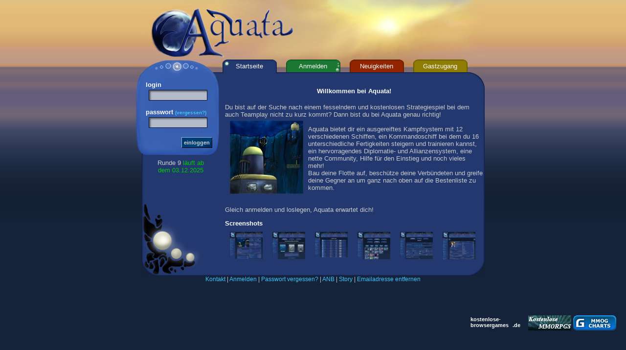

--- FILE ---
content_type: text/html; charset=UTF-8
request_url: https://aquatarion.de/
body_size: 1753
content:
<html>
	<head>
		<title>Aquata, das ultimative Strategie-Browserspiel</title>
		<meta name="robots" content="noindex, nofollow">
		<link rel="stylesheet" type="text/css" href="/css/Aquata.css?v2">		<style type = "text/css">#start img {margin-top: -64px;} </style><script type="text/javascript" src="/js/include.js?bla=1766106947"></script>	</head>
	<body class="portal_body">
		<div class="validation_div_does_nothing">
			<img src="/images/portal/startseite_center_oben.jpg" id="portal_header_img" alt="">
			<div id="portal_content">
				<ol class="tabs">
					<li>
						<a href="/php/portal?p=start" title="Informationen &uuml;ber das Spiel" class="tab" id="start">
							<span class="tab_title">Startseite</span>
							<img src="/images/portal/startseite_tab_startseite.png" alt="">
						</a>
					</li>
					<li>
						<a href="/php/portal?p=register" title="Informationen &uuml;ber das Spiel" class="tab" id="register">
							<span class="tab_title">Anmelden</span>
							<img src="/images/portal/startseite_tab_registrieren.png" alt="">
						</a>
					</li>
					<li>
						<a href="/php/portal?p=news" title="Informationen &uuml;ber das Spiel" class="tab" id="news">
							<span class="tab_title">Neuigkeiten</span>
							<img src="/images/portal/startseite_tab_misc.png" alt="">
						</a>
					</li>
					<li>
						<a href="/php/portal?p=guest" title="Informationen &uuml;ber das Spiel" class="tab" id="guest">
							<span class="tab_title">Gastzugang</span>
							<img src="/images/portal/startseite_tab_gast.png" alt="">
						</a>
					</li>
				</ol>
				<div id="portal_login">
										<form action="/php/portal?p=start" method="post">
						<p><label for="lname">login</label>
							<input type="text" name="lname" id="lname" class="textinput portal_login_field" tabindex="1"> </p>
						<p><label for="pass">passwort <a href="?p=forgotten_pass">(vergessen?)</a></label>
							<input type="password" name="psw" id="pass" class="textinput portal_login_field" tabindex="2"></p>
						<p> <input type="submit" class="submit" name="submit" value="einloggen" tabindex="4" id="loginbutton"></p>
						<script type="text/javascript">setOpacity(hol('lname'), 0.8);setOpacity(hol('pass'), 0.8);</script>
					</form>
				</div>
				<div id="portal_msg">
					 <p>Runde 9 <span class="okey">l&auml;uft ab<br> dem 03.12.2025</span></p>				</div>
				<div id="main">
					<div class="portal_keepsize">
<h4>Willkommen bei Aquata!</h4>
<p>Du bist auf der Suche nach einem fesselndem und kostenlosen Strategiespiel bei dem auch Teamplay nicht zu kurz kommt? Dann bist du bei Aquata genau richtig!<br>&nbsp;<br>
<img src="/images/portal/hauptseite_screen.jpg" align="left" class="portal_pic">
Aquata bietet dir ein ausgereiftes Kampfsystem mit 12 verschiedenen Schiffen, ein Kommandoschiff bei dem du 16 unterschiedliche Fertigkeiten steigern und trainieren kannst, ein hervorragendes Diplomatie- und Allianzensystem, eine nette Community, Hilfe f&uuml;r den Einstieg und noch vieles mehr!<br>
Bau deine Flotte auf, besch&uuml;tze deine Verb&uuml;ndeten und greife deine Gegner an um ganz nach oben auf die Bestenliste zu kommen.<br>&nbsp;<br>&nbsp;<br>
Gleich anmelden und loslegen, Aquata erwartet dich!</p>
<h4 style="text-align:left; margin:0px;">Screenshots</h4>
<div class="screenshots">
  <a href="/images/portal/portal_screen_1.jpg"><img src="/images/portal/portal_screen_1_sm.jpg"></a>
  <a href="/images/portal/portal_screen_2.jpg"><img src="/images/portal/portal_screen_2_sm.jpg"></a>
  <a href="/images/portal/portal_screen_3.jpg"><img src="/images/portal/portal_screen_3_sm.jpg"></a>
  <a href="/images/portal/portal_screen_4.jpg"><img src="/images/portal/portal_screen_4_sm.jpg"></a>
  <a href="/images/portal/portal_screen_5.jpg"><img src="/images/portal/portal_screen_5_sm.jpg"></a>
  <a href="/images/portal/portal_screen_6.jpg"><img src="/images/portal/portal_screen_6_sm.jpg"></a>
  </div>
  </div>
				</div>

			</div>
		</div>
		<div class="additional_links"><a href="/php/portal?p=contact">Kontakt</a> | <a href="/php/portal?p=start">Anmelden</a> | <a href="/php/portal?p=forgotten_pass">Passwort vergessen?</a> | <a href="/php/portal?p=anb">ANB</a> | <a href="JavaScript:oeffnenStory();">Story</a> | <a href="/php/portal?p=remove_mail">Emailadresse entfernen</a></div>
		<div id = "portal_votingpages">
			<a href='https://www.kostenlose-mmorpgs.de' target='_blank'>
				<img src='/images/MMORPG.gif' title="Kostenlose MMORPG" alt=Kostenlose MMORPG' width='88' height='31' border='0'></a>
			<a href='https://www.galaxy-news.de/?page=charts&amp;op=vote&amp;game_id=639' target='_blank'><img src="/images/vote.gif" alt="Vote!"></a>

			<div style="position: relative; top: -34px;left:-120px; width: 110px;"><div style="position:relative; width:106px; height:30px; line-height:12px; text-align:left;">
					<div style="position:relative; top:2px; left:2px; width:86px; height:26px; ">
						<a href="https://www.kostenlose-browsergames.de" target="_blank" style="font-family:Arial,sans-serif; font-size:11px; font-weight:bold; letter-spacing:0px; color:#ffffff; text-decoration:none;">kostenlose- browsergames</a>
					</div>
					<div style="position:absolute; top:2px; left:88px; width:14px; height:26px; font-family:Arial,sans-serif; font-size:11px; font-weight:bold; letter-spacing:0px; color:#ffffff;"><br>.de</div></div></div>

		</div>
	</body>
</html>


--- FILE ---
content_type: text/css
request_url: https://aquatarion.de/css/Aquata.css?v2
body_size: 5700
content:
html {
    height: 100%;
}

body {
    background-color: #1B2B46;
    background-repeat: repeat-x;
    background-position: 0 0;
    background-attachment: scroll;
    color: #CCCCCC !important;
    background-image: url('/images/src/rdd/gradient.gif');
    height: 100%;
    margin: 0;
    padding: 0;
}

body, div, td {
    font-size: 13px;
    font-family: Arial, sans-serif;
}


* html body {
    background-color: #1B2C48;
    background-image: none;
}

* html body table tr td .sidetd {
    background: url('/images/src/rdd/menu_bg.gif') no-repeat -1px 0;
}

* html body table tr td table tr .topbg_2 {
    background: url('/images/src/rdd/top_bg.gif') no-repeat;
}

* html body table tr td table tr .topbg_2 .topbg .topcontent {
    background: url('/images/src/rdd/top_bg.gif') no-repeat -55px 0;
}

* html body table tr td table tr .topbg_2 .topbg {
    background: url('/images/src/rdd/ie6/top_1px.jpg');
}

* html body table tr td table tr .topbg_2 .topbg {
    background: url('/images/src/rdd/ie6/top_1px.jpg');
}

* html body table tr td .sidetd .sidenav {
    background: url('/images/src/rdd/ie6/menu_1px.jpg');
    background-position: 1px 0px;
    background-repeat: repeat-y;
}

* html body table tr td .sidetd .sidenav {
    background: url('/images/src/rdd/ie6/menu_1px.jpg') repeat-y 1px 0;
}

* html body table tr td .sidetd .sidenav .sidenavbg {
    background: url('/images/src/rdd/ie6/menu_bg.jpg') no-repeat;
    background-position: -1px -40px;
}

* html body table tr td .sidetd .sidenav .sidenavbg {
    background: url('/images/src/rdd/ie6/menu_bg.jpg') no-repeat -1px -40px;
}

.sidenavbg a:is(:link, :visited) {
    padding-left: 5px;
    margin-left: 5px;
    line-height: 17px;
    background-size: 18px;
    background-position-y: -1px;
    background-repeat: no-repeat;
}

.sidenavbg span a:is(:link, :visited) {
    padding-left: 5px;
    margin-left: 15px;
}

/** NOTE: always order
 *:link,:visited >
 * :hover >
 * :active
 **/
.sidenavbg a:is(:link, :visited) {
    background-image: url('/images/src/rdd/icons_kopfmenue/bullet_inactive.png');
}

.logoff a:is(:link, :visited) {
    background-image: url('/images/src/rdd/bullet_red.gif');
}

.sidenavbg a:is(:hover, :active, .active) {
    background-image: url('/images/src/rdd/icons_kopfmenue/bullet_active.png');
}


/* for the macbox & the forum */
.macbox, .forum {
    padding-left: 2px;
    font-family: "Times New Roman", serif;
    color: #CCCCCC;
    font-size: 14px;
}

ul {
    list-style-type: none;
}

li {
    list-style-type: none;
}

p {
    font-size: 13px;
    color: #CCCCCC;
}

h1 a {
    font-size: 26px;
    margin-bottom: 18px;
}

small a {
    font-size: 12px;
}

a {
    font-size: 13px;
}

a:link {
    color: #3BC5FE;
    text-decoration: none;
}

a:visited {
    color: #3BC5FE;
    text-decoration: none;
}

a:hover {
    color: #C2C1C4;
    text-decoration: none;
}

a:active {
    color: #C2C1C4;
    text-decoration: none;
}

.blacktext {
    color: #000000;
}

.centereddiv {
    padding: 2%;
    position: absolute;
    top: 40%;
    left: 20%;
}

.ltfloatgrey2 {
    float: left;
    width: 169px;
    height: 44px;
    margin: 12px;
    padding: 3px;
    background-image: url('/images/src/rdd/ks_button_inactive.png');
    background-repeat: no-repeat;
    vertical-align: middle;
}

.floatgrey2 {
    float: left;
    width: 169px;
    height: 44px;
    margin: 12px;
    padding: 3px;
    background-image: url('/images/src/rdd/ks_button_active.png');
    background-repeat: no-repeat;
}

.floatgrey2 p, .ltfloatgrey2 p {
    vertical-align: middle;
}

.floatgrey2 p a {
    color: #fff;
}

.floatgrey2 a, .ltfloatgrey2 a {
    display: block;
    margin-top: 10px;
}

h1 {
    font-size: 26px;
    margin-bottom: 18px;
    color: #ffffff;
}

h2 {
    font-size: 21px;
    margin-bottom: 18px;
    color: #ffffff;
    text-align: center;
}

h3 {
    font-size: 16px;
}

h4 {
    font-size: 13px;
    color: #ffffff;
    text-align: center;
}


#leftframe {

    background: url('/images/bild2.jpg') no-repeat;
    height: 500px;
    width: 150px;

}

abbr, acronym, .help {
    border-bottom: 1px dotted #333;
    cursor: help;
}

textarea {
    background: #666666 url('/images/border_message.png') repeat-y;
    border: 1px ridge rgb(0, 0, 0);
    font-size: 9pt;
    padding: 6px;
}

.fixed {
    table-layout: fixed;
}

.textinput {
    border: 1px ridge rgb(0, 0, 0);
    background-image: url('/images/input.png');
    background-color: #CDCDCD;
    font-size: 14px;
    margin-top: 3px;
    margin-left: 6px;
    margin-bottom: 3px;
    height: 22px;
    padding: 3px;
}

select {
    border: 1px ridge rgb(0, 0, 0);
    background-image: url('/images/input.png');
    background-color: #CDCDCD;
    font-size: 14px;
    margin-top: 3px;
    margin-left: 6px;
    margin-bottom: 3px;
    height: 22px;
    padding: 3px;
}

.submit {
    font-weight: bold;
    background-color: #CDCDCD;
    color: #CCC;
    background-image: url('/images/button.jpg');
    background-position: 1px 1px;
    font-size: 8pt;
    border-top: 1px solid #97B5D4;
    border-left: 1px solid #97B5D4;
    border-right: 1px solid #000;
    border-bottom: 1px solid #000;
    padding: 4px;
}

.submit:focus {
    border-top: 1px solid #FFF;
    border-left: 1px solid #FFF;
    color: #FFFFFF;
}

.submit:hover {
    border-top: 1px solid #FFF;
    border-left: 1px solid #FFF;
    color: #FFFFFF;
}

.submit:active {
    border-top: 1px solid #000;
    border-left: 1px solid #000;
    border-right: 1px solid #97B5D4;
    border-bottom: 1px solid #97B5D4;
}

.blue2 {
    background-color: #304258;
}

.blue1 {
    background-color: #2B394F;
}

blockquote, cite {
    font-style: italic;
}


img {
    border: 0;
}

.graytext {
    color: #333333;
}

.litcommentstyle {
    font-size: 8px;
    font-style: italic;
    text-align: left;
}

.ladedauer {
    background-color: #333333;
    border-width: 1px;
    border-color: #666666;
}

.textfeld {
    background-color: #666666;
    border-width: 1px;
    border-color: #666666;
}

.trgrey1 {
    background-color: #666666;
}

.mainbackground {
    background-color: #000000;
    background-repeat: no-repeat;
    background-position: center;
    background-image: url('http://jimenez.at/aquata/pics/1_1.jpg');
}

.trgrey3 {
    background-color: #555555;
}

.grey1 {
    background-color: #666666;
}

.black {
    background-color: #000000;
}

.black1 {
    background-color: #111111;
}

.black2 {
    background-color: #232323;
}

.grey2 {
    background-color: #333333;
}

.ltgrey2 {
    background-color: #222222;
}

.grey3 {
    background-color: #555555;
}

.grey1_ {
    background-color: #666666;
}

.grey2_ {
    background-color: #333333;
}

.grey3_ {
    background-color: #555555;
}

.notrp {
    font-size: 13px;
    color: #FFFFFF;
}

.trblue1 {
    background-color: #566781;
}

.msgtrblue1 {
    font-size: 13px;
    color: #566781;
}

.trblue2 {
    background-color: #63758B;
}

.commentgrey {
    background-color: #999999;
}

.titlestyle {
    font-size: 25px;
    color: #ffffff;
    font-weight: bold;
    text-align: left;
}

.warning {
    font-size: 13px;
    color: #ff0000;
    text-align: center;
}

.red {
    font-size: 14px;
    color: #ff0000;
}

.commentstyle {
    font-size: 17px;
    font-style: italic;
    text-align: left;
}

.untertopicstyle {
    font-size: 12px;
    text-align: left;
}

.border {
    border: 3px dashed #CCCCCC;
}

.ltborder {
    border: 1px dashed #CCCCCC;
}

.okey {
    color: #00CC00;
}

.yell {
    color: #CCCC00;
}

.out {
    color: #00CCFF;
}

.gold {
    color: #A29748;
}

.mini {
    font-size: 9px;
}

.comment {
    font-size: 12px;
    font-style: italic;
    text-align: left;
}

.tinyrightcomment {
    font-size: 8px;
    text-align: right;
}

.smallcenteredclass {
    font-size: 10px;
    text-align: center;
    letter-spacing: 1px;
}

.spaced {
    font-size: 12px;
    text-align: center;
    letter-spacing: 1px;
}

.commander {
    color: #CA0000;
}

.ministerw {
    color: #5156BA;
}

.ministerc {
    color: #18D7D7;
}

.ministerf {
    color: #D1D138;
}

.moderator {
    color: #F316B7;
}

.staff {
    color: #777AFF;
}

.smileybg {
    background-color: #3F3F3F;
}

.quote {
    border: 1px dotted black;
    position: relative;
    font-size: 12px;
    font-style: italic;
    background-color: #222222;
    text-align: left;
}

.jigrey2_ {
    background-color: #777777;
}

.jigrey1 {
    background-color: #AAAAAA;
}

.jigrey2 {
    background-color: #BBBBBB;
}

.helper {
    color: #A0082F;
}

.main_div {
    color: #FFFFFF;
    border: 1px;
    border-color: #CCCCCC;
}

.main_overview_descriptionstyle {
    padding: 3px;
    background-color: #000000;
    border: 2px outset #FFF;
    width: 90%;
    display: none;
    position: absolute;
}

.main_overview_descriptionoptionstyle {
    padding: 3px;
    background-color: #000000;
    border: 2px outset #FFF;
    display: none;
}

div.spacer {
    clear: both;
}

div.float {
    float: left;
    width: 300px;
    height: 250px;
    margin: 12px;
}

div.smileyfloat {
    float: left;
    position: relative;
    z-Index: 0;
    margin-top: 2px;
    margin-left: 3px;
    margin-right: 0;
    width: 22px;
    height: 16px;
    overflow: hidden;
    border-width: 1px;
    border-style: solid;
    border-color: #000000;
}

div.smileyfloat:hover {
    overflow: visible;
    z-index: 100;
}

.smileyfloat img {
    width: 100%;
    height: 100%;
    object-fit: contain; /* "none" for good comedic value */
    cursor: pointer;
}

.smileyfloat img:hover {
    width: auto;
    height: auto;
}


div.float p, div.ltfloatgrey2, div.floatgrey2 {
    text-align: center;
}

.tablestyleall {
    border-width: 2px;
    border-style: solid;
    border-color: #000000;
    text-align: center;
    background-color: #2B394F;
}

.tablestyleoau {
    border-top-width: 2px;
    border-top-style: solid;
    border-top-color: #000000;
    border-bottom-width: 2px;
    border-bottom-style: solid;
    border-bottom-color: #000000;
    text-align: center;
    background-color: #2B394F;
}

.tablestyleu {
    border-bottom-width: 2px;
    border-bottom-style: solid;
    border-bottom-color: #000000;
    text-align: center;
    background-color: #2B394F;
}

.tablestylelarau {
    border-bottom-width: 2px;
    border-bottom-style: solid;
    border-bottom-color: #000000;
    border-left-width: 2px;
    border-left-style: solid;
    border-left-color: #000000;
    border-right-width: 2px;
    border-right-style: solid;
    border-right-color: #000000;
    text-align: center;
    background-color: #2B394F;
}

.tablestyleblue {
    border-bottom-width: 2px;
    border-bottom-style: solid;
    border-bottom-color: #000000;
    text-align: center;
    background-color: #333333;
}

.datestyle {
    font-size: 12px;
    font-style: italic;
}

.userinfodescrdiv p {
    margin-top: 0;
    float: left;
}

.newsdiv {
    width: 675px;
    margin: auto;
}

.newsdiv div {
    width: 220px;
    margin: 2px;
    float: left;
}

.pagenavigationtable {
    border-color: #333333;
    border-width: 1px;
    border-style: solid;
}

.pagenavigationtr {
    background-color: #232323;
}

.pagenavigationtr td {
    background-color: #232323;
    width: 19px;
    height: 12px;
}

.top10pagenav {
    width: 90%;
}

.top10pagenav tr td {
    border-width: 1px;
    border-style: solid;
    border-color: #CCCCCC;
}

.spaninfobox {
    position: absolute;
    left: 5px;
    display: none;
    border: 2px solid white;
    padding: 3px;
    text-align: center;
    background-color: black;
}

.addInfoBox {
    position: absolute;
    left: 5px;
    top: -20px;
    display: none;
    border: 2px solid white;
    padding: 3px;
    text-align: center;
    background-color: black;
}

.addInfoSpan {
    cursor: help;
    position: relative;
}

.top {
    width: 100%;
    height: 165px;
}

.sitetable {
    height: 99%;
    width: 99%;

}

.sitetable tbody tr td {
    display: table-cell;
}

.topradar {
    width: 160px;
    height: 135px;
    vertical-align: top;
}

.topbg_2 {
    background: url('/images/src/rdd/top_bg.png') no-repeat -5px -2px;

    margin: 0;
    padding: 0;
    padding-left: 55px;

}

.topbg {
    background: url('/images/src/rdd/top_1px.png') repeat-x 0 -2px;
    width: 100%;
    padding: 0;
    margin: 0;

    min-height: 125px;
}

.topcontent {
    background: url('/images/src/rdd/top_bg.png') no-repeat -60px -2px;

    width: 100%;
    height: 100%;
    margin: 0;
    padding-top: 2px;
}


.topressource {
    vertical-align: middle;
    padding: 2px;
    text-align: left;
}

.topressource div {
    font-size: 14px;
    margin-top: -20px;
    margin-left: 30px;

}


.sidenavdiv {
    float: left;
}

.toplinktable {
    margin-top: -16px;
}

.topcontainer {
    text-align: left;

    height: 100%;

}

.topcontainer tr td {
    text-align: left;
}

.topcontainer tr td img {
    position: relative;
    top: 6px;
}

.topcontainer tr td div {
    position: relative;
    top: 5px;
}

.topcontainer div a {
}


.topuserlinks {
    vertical-align: middle;

    line-height: 200%;
}


.topuserlinks div {
    font-size: 14px;
}

.sitetable {
    position: relative;
    top: 0;
    left: 0;
}


.sidetd {
    position: absolute;
    top: 170px;
    left: 2px;
    background: url('/images/src/rdd/menu_bg.png') no-repeat -1px 0;
    padding: 0;
    margin: 0;
    width: 157px;
    z-index: 2;
    padding-top: 40px;
    height: 100%;

}


.sidenavbg {
    background: url('/images/src/rdd/menu_bg.png') no-repeat -1px -40px;
    width: 157px;
    padding: 0;
    height: 100%;

    z-index: 50;

}


.sidenav {
    background: url('/images/src/rdd/menu_1px.png') repeat-y 0 0;
    text-align: left;
    width: 159px;
    height: 100%;
    padding: 0;
    z-index: 1;
}

.content {
    width: 100%;
    height: 100%;
    display: table-cell;
    border-spacing: 0;
    text-align: center;
    vertical-align: top;
    padding-bottom: 25px;
}

td table tr td {
    text-align: center;
}

.mainpage_scan tr td {
    text-align: left;
    padding-top: 3px;
}

.mainpage_scan tr td img {
    position: relative;
    top: 4px;
}

.mainpage_scan tr td .textinput {
    width: 23px;
    position: relative;
    top: 4px;
}

.bluerdd {
    background: url('/images/src/rdd/title_table.png') repeat-x;
}


.mainpagecontainer {
    width: 300px;

}

.tabletitle {
    width: 100%;
    margin: 0;
    padding: 2px 2px 0 2px;
    background: #304258 url('/images/src/rdd/title_table.png') repeat-x;
    vertical-align: middle;
    height: 24px;
    text-align: center;
    border-width: 1px 1px 0 1px;
    border-style: solid;
    border-color: #7D7D7D;
}

.tabletitle table {
    width: 100%;
    height: 100%;
    margin: -2px;
}

.tablecontent {
    /** the div, where the title and the content is therein, for exact positioning of the background. */
    position: relative;
    float: left;
    width: 356px;
    margin: 2px;
    padding: 0 0 0 0;


    text-align: left;

}

.tablecontent_content {
    height: auto;
    width: 100%;
    margin: -4px 0 4px 0;
    padding: 2px 2px 2px 2px;
    border-color: #7D7D7D;
    border-width: 0 1px 1px 1px;
    border-style: solid;


    background: #243970 url('/images/src/rdd/bg_table.gif') repeat-x 0 0;
}

.tablecontent_content table .grey1 {
    background-color: #1E305C;
}

.tablecontent_content table .grey2 {
    background-color: #2D488B;
}

.tablecontent_content table .ltgrey2 {
    background-color: #3352A3;
}

.tablecontent_content .warning {
    color: #FF1414;
}

.mainoverviewpic {
    position: relative;
    /** position:relative, so the images positioned absolute will take the divpos as starting point**/

    width: 361px;
    height: 268px;
    max-height: 264px;
    max-width: 359px;
    left: 2px;
    top: 2px;
    margin-bottom: 12px;
}

.mainoverviewpic .tablecontent_content {
    padding: 0;
}

.mainoverviewpic .tabletitle {
    padding: 0;
}

.tablecontent p {
    margin: 4px;
}


.percentageouterdiv {
    border: 1px solid #CACACA;
    height: 24px;

    background: #061C2F;
    width: 160px;
    text-align: left;

    left: 0;
    top: 0;
}

.percentageouterdivcspage {
    border: 1px solid #CACACA;
    height: 32px;
    width: 96%;
    margin: 12px auto;
    background: #061C2F;
    text-align: left;

}

.percentageouterdivcspage #percspan {
    width: 200px;
}

#cspage_primskills {
    width: 394px;
}

#cspage_primskills .cs_dividertable {
    height: 189px !important;
    height: 187px;
}

#cspage_secthirdskills {
    width: 405px;
    float: right;
}


.percentageouterdiv * {
    font-size: 12px;
    text-align: center;
}

.infotextonpercentages {
    position: absolute;
    width: auto;
    top: 25%;
    width: 100%;
}

.cs_dividertable {
    width: 400px !important;
    width: 100%;
    position: relative;
    left: -3px;
    margin-bottom: -3px;
}

.cs_divider {
    border-width: 1px !important;
    border-width: 0;
    border-style: solid;
    border-color: #7D7D7D;
}

.cs_divider div {
    position: relative;
    vertical-align: middle;
    padding: 2px;
    text-align: left;
}

.cs_divider div p {
    position: relative;
    top: 3px !important;
    top: 5px;
    left: 3px !important;
    left: 7px;
}

.csdivinfotext {
    position: absolute !important;
    left: 25px;
    top: 7px;
    width: 240px;
}

.cs_skills img {
    padding-left: 6px;
    width: 12px;
    padding-top: 10px;
}

.forum_poll table tr td {
    vertical-align: middle;
    text-align: center;
}

.mainleftfloat {
    position: relative !important;
    top: 0 !important;
    top: -27px;
    left: 2px !important;
    left: 6px;
    width: 355px ! important;
    width: 361px;
    float: left;
}

.mainleftlitcommentstyle {
    font-size: 8px;
    font-style: italic;
    text-align: right;
    margin-bottom: -3px;
}

.hacked {
    color: #C274BA;
}


#suggestBoxElement {
    border: 1px solid #8FABFF;
    text-align: left;
    white-space: nowrap;
    background-color: #1B2B46;
}

.suggestions {
    background-color: #1B2B46;
    color: #DFDDDF;
}

.suggestion:hover {
    color: #FFFFFF;
}


.center_all_content_element {
    vertical-align: middle;
    text-align: center;
}

.center_all_content_element table tr td, .center_all_content_element * {
    vertical-align: middle;
    text-align: center;
}


#topnoticebox {
    display: none;
    position: absolute;
    background-color: #000;
    width: 80%;
    margin: auto;
    top: 20px;
    padding: 6px;
    border: 1px #fff dashed;
    z-index: 50;
}

.hidden_post {
    border-style: solid;
    border-width: 0 2px 2px 0;
    border-color: #000;
    color: #000;
    background-color: #57A261;
    height: 35px;
}

.manage_list {
    width: 100%;
}

.portal_body {
    background: #14233a url('/images/portal/startseite_hintergrund.jpg') repeat-x 0 0;
}

#portal_header_img {
    margin: auto;
    height: 176px;
    width: 701px;
    display: block;
    z-index: 0;
    position: relative;
}

#portal_content {
    background: url('/images/portal/startseite_main.jpg') no-repeat 0 0;
    width: 701px;
    height: 417px;
    margin: auto;
    z-index: 1;
    position: relative;
    top: 12px;
}


#portal_login {
    background: url('/images/portal/startseite_login.jpg') no-repeat 0 0;
    width: 170px;
    height: 195px;
    margin-top: -40px;
    position: relative;
    top: -25px;
    left: -12px;
    z-index: 5;
}

.tab {
    margin-top: -64px;
    height: 32px;
    width: 111px;
    overflow: hidden;
    display: block;
}

.tab :hover {
    margin-top: -32px;
}

.tab :active {
    margin-top: -32px;
}

#portal_content .tabs {
    left: 125px;
    position: absolute;
    top: 25px;
}

#portal_content .tabs li {
    float: left;
}

#portal_content .tabs a {
    color: #fff;
}

#portal_content .tabs a img {
    position: relative;
}

#portal_content .tabs #start {
}

#portal_content .tabs #register {
    margin-left: 130px;
}

#portal_content .tabs #news {
    margin-left: 260px;
}

#portal_content .tabs #guest {
    margin-left: 390px;
}

#portal_content .tabs .tab .tab_title {
    position: absolute;
    z-index: 5;
    margin-top: 6px;

    text-align: center;
    width: 111px;
}

#portal_content #main {
    height: 400px;
    left: 170px;
    overflow: visible;
    position: absolute;
    top: 14px;
    width: 540px;
    z-index: 1;
    padding-right: 10px;
}

#portal_content #main li {
    list-style-type: circle;
    margin-left: -15px;
}

.header {
    text-align: center;
}

.portal_keepsize {
    width: 528px;
    height: 400px;
    overflow: auto;
}

#portal_submit {
    display: block;
    width: 100px;
    margin: auto;
    margin-right: 10%;
    margin-top: -10px;
    float: right;
}

.portal_pic {
    margin-left: 10px;
    margin-right: 10px;
    margin-top: -10px;
    width: 150px;
}

.portal_register_errordiv {
    height: 2.3em;
    clear: both;
    color: #ff4400;
    padding: 10px;
}

.portal_register_state_img {
    display: block;
    float: left;
    margin: auto;
    margin-left: 10%;
    margin-top: -10px;
}

#portal_votingpages {
    position: absolute;
    right: 20px;
    bottom: 10px;
}

.portal_login_field {
    width: 85px;
    padding-top: 3px;
    margin-left: 26px;
}

#portal_login {
    padding-top: 30px;
}

#portal_login label {
    display: block;
    padding-left: 20px;
    font-weight: bold;
    color: #fff;
}

#portal_login label a {
    font-size: 0.8em;
}

#portal_login .submit {
    position: absolute;
    right: 14px;
    bottom: 45px;
}


#portal_msg {
    float: left;
    margin-top: -60px;
    width: 160px;
    text-align: center;
}

#portal_content .warning {
    text-align: left;
}

#portal_content .textinput {
    width: 120px;
}

#portal_login .warning {
    display: block;
    position: absolute;
    top: -40px;
    background-color: #000;
    border: 1px solid #ccc;
    padding: 4px;
}

#accepted_anb {
    margin-left: 16px;
}

#portal_content .screenshots img {
    width: 67px;
    float: left;
    margin: 10px;
}

.additional_links {
    margin-top: 12px;

    font-size: 12px;
    text-align: center;
}

.additional_links a {
    font-size: 12px;
}

.htmlpreview {
    padding: 3px;
    border: 1px solid #000;
}

.shiptable {
    height: 43px;
    width: 100%;
    border: 0;
    margin-top: 4px;
}

.shiptable div {
    float: left;
    width: 20%;
}

.shiptable .shippic {
    width: 55px;
    text-align: center;
}

.shiptable div div {
    float: none;
    width: 100%;
}

.shiptable div div img {
    vertical-align: -7px;
}

.shiptable .name {
    text-align: left;
    width: 200px;
}

.shiptable .name div {
    margin: 4px;
}

.shiptable .type {
    text-align: left;
    width: 300px;
}

.shiptable .buildtime {
    text-align: left;
    width: 300px;
    clear: left;
}

.shiptable .buildtime div {
    width: 100px;
    text-align: left;
    float: left;
}

.shiptable .build {
    width: 30%;
    float: right;
    margin-top: 8px;
}

.shiptable .build div {
    float: left;
    width: 50%;
}

.shiptable .build .max {
    margin-top: 4px;
}


.shiptable_footer {
    width: 700px;
    margin: auto;
}

.shiptable_footer div {
    width: 200px;
    float: left;
}


.shiptable_footer div span {
    margin-left: 5%;
    vertical-align: 6px;
}

.shiptable_footer .ressources span {
    display: block;
    margin-top: 4px;
}

.inbuildtable {
    float: none;
    width: 80%;
    margin: auto;
    margin-top: 80px;
    margin-bottom: 80px;
}

.att {
    color: #ff0000;
}

.def {
    color: #00CC00;
}

#ocean_overview {
    width: 650px;
    height: 416px;
    margin: auto;
    position: relative;

    margin-top: 120px;
}

#ocean_overview #map {
    width: 580px;
    overflow: hidden;
    left: 35px;
}

#ocean_overview div {
    position: relative;
}

#ocean_overview #ocean_overview_header {
    position: absolute;
    top: -72px;
    left: 0;
    width: 650px;
    height: 72px;
    background-image: url('/images/map/head.png');
    background-repeat: no-repeat;
    background-position: 0 0;
}

#ocean_overview #ocean_overview_scrollbar_left {
    position: absolute;
    top: 0;
    left: 0;
    width: 35px;
    height: 416px;
    background-image: url('/images/map/bar_left.jpg');
    background-repeat: no-repeat;
    background-position: 0 0;
}

#ocean_overview #ocean_overview_scrollbar_right {
    position: absolute;
    top: 0;
    left: 615px;
    width: 35px;
    height: 416px;
    background-image: url('/images/map/bar_right.jpg');
    background-repeat: no-repeat;
    background-position: 0 0;
}

#ocean_overview .station {
    width: 6px;
    height: 6px;
    overflow: hidden;
    position: relative;
    display: block;
    margin: 2px;
    margin-right: 4px;
    float: left;
}

#ocean_overview .station img {
    position: absolute;
    top: -10px;
    left: -12px;
}

#ocean_overview .allied img {
    position: absolute;
    top: -10px;
    left: 0;
}

#ocean_overview #ocean_overview_infobox {
    position: absolute;
    border: 1px #fff solid;
    background-color: #000;
    color: #eee;
    width: 250px;
}

#chatcontainer {
    height: 360px;
    overflow: auto;
    width: 70%;
    text-align: left;
    margin: auto;
    color: white;
}

#chatcontainer .chat_line_footer {
    font-size: 0.8em;
    margin-top: -1em;
}

#chatcontainer .chat_line_footer a {
    font-size: 1em;
}

#chatcontainer .me {
    font-style: italic;
    color: #00CC00;
}

#chatcontainer .towhisper {
    font-style: italic;
    color: #C48A4F;
}

#chatcontainer .fromwhisper {
    font-style: italic;
    color: #339966;
}

#chatcontainer .my_line {
    color: #00CCFF;
}

#chatcontainer .name {
    color: #EEE;
}

/* maximale Bildgröße in der maxbox */
#chatcontainer > div > span > img {
    max-width: 600px;
    max-height: 200px;
}

#history {
    display: none;
}

.subpagemenu {
    clear: both;
    width: 100%;
    margin: auto;
}

.pageheader {
    text-align: center;
    clear: left;
}


.restable {
    height: 43px;
    width: 100%;
    border: 0;
    margin-top: 4px;
}

.restable div {
    float: left;
    width: 20%;
    margin-top: 4px;
}

.restable .pic {
    width: 55px;
    text-align: center;
}

.restable div div {
    float: none;
    width: 100%;
}

.restable div div img {
    vertical-align: -7px;
}

.restable .name {
    text-align: left;
    width: 260px;
}

.restable .name div {
    margin: 4px;
}

.restable .buildtime {
    text-align: left;
    width: 500px;
    clear: left;
}

.restable .buildtime div {
    width: 150px;
    text-align: left;
    float: left;
}

.restable .build {
    width: 20%;
    float: right;
    margin-top: 8px;
}

.restable .build div {
    float: left;
    width: 50%;
}

.restable .build .max {
    margin-top: 4px;
}

.restable_footer {
    width: 700px;
    margin: auto;
}

.restable_footer div {
    width: 200px;
    float: left;
}

.restable_footer div span {
    margin-left: 5%;
    vertical-align: 6px;
}

.restable_footer .ressources span {
    display: block;
    margin-top: 4px;
}

.leftfloat {
    float: left;
    padding-left: 4px;
    position: relative;
    clear: left;
}

.rightfloat {
    float: right;
    padding-right: 4px;
    clear: right;
}

.fleetcontainer {
    width: 95%;
    margin: 7px;
    margin: auto;
}

.fleetcontainer .shiplist {
    float: left;
    margin: 4px;
}

.fleetcontainer .shiplist_commandoship {
    clear: left;
    text-align: left;
}

.tutorial {
    position: absolute;
    right: 0;
    z-index: 100;
    background: #0000ff;
}

.exp_att {
    margin-top: 10px;
    float: left;
    clear: left;
    width: 49%;
}

.exp_def {
    margin-top: 10px;
    float: right;
    clear: right;
    width: 49%;
}

.fp_att {
    margin-top: 10px;
    float: left;
    clear: left;
    width: 49%;
}

.fp_def {
    margin-top: 10px;
    float: right;
    clear: right;
    width: 49%;
}

.bounty_att {
    margin-top: 10px;
    float: left;
    clear: left;
    width: 49%;
}

.bounty_def {
    margin-top: 10px;
    float: right;
    clear: right;
    width: 49%;
}

.delinquent_att {
    margin-top: 10px;
    float: left;
    clear: left;
    width: 49%;
}

.delinquent_def {
    margin-top: 10px;
    float: right;
    clear: right;
    width: 49%;
}

.mostwanted {
    color: #ff0000;
}

.cs_killed_att {
    margin-top: 10px;
    float: left;
    clear: left;
    width: 49%;
}

.cs_killed_def {
    margin-top: 10px;
    float: right;
    clear: right;
    width: 49%;
}

.salvage, .stolen {
    font-weight: lighter;
    font-style: italic;
    text-align: center;
}

.jargon {
    color: #A29748;
}

.modjargon {
    color: #00CCFF;
}

.commandoship_skill {
    text-align: left;
    padding: 4px;
    margin-bottom: 12px;
    height: 75px;
}

.commandoship_skill b {
    font-size: 13px;
}

.commandoship_skill i {
    font-size: 12px;
}

.commandoship_skill button {
    background: #243970;
    border-radius: 4px;
    border: none;
    margin-top: 4px;
    color: white;
    padding: 4px 8px;
}

.commandoship_skill button:hover {
    background: #395dba;
}

.commandoship_skill button:disabled {
    background-color: grey;
    color: darkgrey;
}

.login_days_in_row {
    padding: 8px 0;
}

p.large {
    display: inline;
    font-weight: bold;
    font-size: 18px;
}

.forum-user-details img, .team-user-details {
    max-width: 150px;
    max-height: 150px;
}

.user-profile-pic img {
    max-width: 200px;
    max-height: 250px;
}

.player-pic img {
    display: block;
    margin: 0 auto;
    max-width: 350px;
    max-height: 400px;
}

.modtools-container {
    display: flex;
    justify-content: center;
    flex-direction: column;
    max-width: 720px;
    gap: 4px;
    flex-wrap: wrap;
    margin: 0 auto;
}

.modtools-container > div {
    display: flex;
    justify-content: space-between;
    gap: 4px;
}

.modtools-container a {
    font-weight: bold;
    color: #CCC !important;
    background: #243970;
    font-size: 12px;
    border-top: 1px solid #97B5D4;
    border-left: 1px solid #97B5D4;
    border-right: 1px solid #000;
    border-bottom: 1px solid #000;
    padding: 4px;
    display: inline-block;
}

.modtools-container a:focus {
    border-top: 1px solid #FFF;
    border-left: 1px solid #FFF;
    color: #FFFFFF;
}

.modtools-container a:hover {
    border-top: 1px solid #FFF;
    border-left: 1px solid #FFF;
    color: #FFFFFF;
}

.modtools-container a:active {
    border-top: 1px solid #000;
    border-left: 1px solid #000;
    border-right: 1px solid #97B5D4;
    border-bottom: 1px solid #97B5D4;
}


--- FILE ---
content_type: text/javascript
request_url: https://aquatarion.de/js/include.js?bla=1766106947
body_size: 8267
content:
var hideables = 0;
var hideable = [];
var saved_elements = {};

hol = function (element_id) {
    return document.getElementById(element_id);
}

savedElements = function (element_id) {
    if (typeof saved_elements[element_id] !== "undefined") return saved_elements[element_id];
    saved_elements[element_id] = hol(element_id);
    return saved_elements[element_id];
}

// get all elements by classname (hack, y..)
function getElementsByClassName(class_name, target) {
    if (target == undefined) target = document;

    var all_obj, ret_obj = [], j = 0, teststr;

    if (target.all) all_obj = target.all; else if (target.getElementsByTagName) all_obj = target.getElementsByTagName("*");

    for (i = 0; i < all_obj.length; i++) {
        if (!all_obj[i].className) continue;
        if (all_obj[i].className.indexOf(class_name) != -1) {
            teststr = "," + all_obj[i].className.split(" ").join(",") + ",";
            if (teststr.indexOf("," + class_name + ",") != -1) {
                ret_obj[j] = all_obj[i];
                j++;
            }
        }
    }
    return ret_obj;
}


function noerrorinhere(err, url, line) {
    return true;
}


//
// getPageScroll()
// Returns array with x,y page scroll values.
// Core code from - quirksmode.org
//
function getPageScroll() {
    if (self.pageYOffset) {
        return self.pageYOffset;
    } else if (document.documentElement && document.documentElement.scrollTop) { // Explorer 6 Strict
        return document.documentElement.scrollTop;
    } else if (document.body) {// all other Explorers
        return document.body.scrollTop;
    }
}

function gettraveltimejs(fn) {
    var dx = hol('x_' + fn).value * 1;
    var dy = hol('y_' + fn).value * 1;
    var dz = hol('z_' + fn).value * 1;

    var mission = hol('ver_' + fn).value;
    var fleetid = hol('jsfleetid_' + fn).value;
    if (!(dx > 0 && dy > 0 && dz > 0 && mission != 'no')) {
        return;
    }
    mission = mission.substr(0, 3);
    file = 'traveltime.php'
    var query = '?dx=' + dx + '&dy=' + dy + '&dz=' + dz + '&mission=' + mission + '&fleetid=' + fleetid;
    loadHTML(file + query, hol('traveltimeresult_' + fn));
}


function neighbor(x, y) {
    if (x + 1 == y) return true;
    if (x - 1 == y) return true;
    if (x == 6 && y == 1) return true;
    if (x == 1 && y == 6) return true;
}

function resizedaframe(iframe) {
    iframe.height = 0;
    iframe.height = frameheight(iframe) + 16;
    if (iframe.height == 0) setTimeout("resizedaframe(iframe)", 50);
}

function frameheight(frameid) {
    if (frameid.document && frameid.document.body && frameid.document.body.scrollHeight) {
        return frameid.document.body.scrollHeight;
    } else if (frameid.contentDocument) {
        return frameid.contentDocument.body.scrollHeight;
    }
}


function addpoll(checkbox) {
    if (checkbox.checked != false) {
        hol('polldummy').innerHTML = '<iframe src="forum_poll_create.php?pid=' + checkbox.value + '" onload="resizedaframe(this)" marginwidth="0" marginheight="0" frameborder="0" vspace="0" hspace="0" style="overflow:visible; width:100%; "></iframe>';
    } else {
        hol('polldummy').innerHTML = '';
    }
}

function code(art, text) {
    url = prompt(text, "http://");
    if (url != null && url != "") add("[" + art + "]" + url + "[/" + art + "]");
}

function codestart(art, text) {
    url = prompt(text, text);
    if (url != null && url != "") add("[" + art + "=" + url + "]");
}

function adv_code(art, text, text2) {
    url = prompt(text, text);
    if (url != null && url != "") add("[" + art + "=" + url + "]" + url + "[/" + art + "]");
}


function addcolor(text) {
    colorvar = hol('color');
    colourvar = colorvar.value;
    add('[color=' + colourvar + ']', '[/color]', text);

}

function gotosite(where) {
    window.location.href = where;
}

function gat(field) {
    return true;
}

function add(begin, end, insert_text) {
    if (end == undefined) {
        end = "";
    }
    if (insert_text == undefined) {
        insert_text = "";
    }
    var textfeld;

    textfeld = hol('post');


    var replaced = false;
    var start_pos = textfeld.selectionStart;
    var end_pos = textfeld.selectionEnd;
    if (end_pos - start_pos) {
        replaced = true;
    }
    var scroll_temp = textfeld.scrollTop;
    var selection = (textfeld.value).substring(start_pos, end_pos);
    if (!selection) {
        selection = insert_text;
    }
    var substitute;

    substitute = begin + selection + end;
    textfeld.value = textfeld
        .value.substring(0, start_pos) + substitute + textfeld.value.substring(end_pos, textfeld.value.length);
    textfeld.focus();
    // replace selection
    if (replaced) {
        var selection_temp = start_pos + (begin.length + selection.length + end.length);
        textfeld.selectionStart = selection_temp;
        textfeld.selectionEnd = selection_temp;
    } else {
        textfeld.selectionStart = start_pos + begin.length;
        textfeld.selectionEnd = start_pos + begin.length + selection.length;
    }
    textfeld.scrollTop = scroll_temp;
    // reposition cursor if possible
    if (textfeld.createTextRange) {
        textfeld.caretPos = document.selection.createRange().duplicate();
    }
}


function hide(id) {
    hol(id).style.display = 'none';

}

function show(id) {
    hol(id).style.display = 'block';
}

function showb(id) {
    hol(id).style.display = 'block';
}

function ShipDescrWindow(id) {
    window.open('manual_shipdata_descriptions.php?ship=' + id, "", "width=517,innerheight=356,height=376,menubar=no,resizeable=no,scrollbars=no,status=no,toolbar=no");
}


function hideall() {
    for (i = 1; i <= hideables; i++) hol(hideable[i]).style.display = 'none';
}

function goto_ask_site(where, msg) {
    if (confirm(msg) == true) {
        // alert(where);
        window.location.href = where;
    }
}

function change(id) {
    const div = hol(id);
    const elemType = div.nodeName;
    const display = div.style.display;

    switch (elemType) {
        case 'TR':
            div.style.display = display !== 'table-row' ? 'table-row' : 'none';
            break;
        case 'TD':
            div.style.display = display !== 'table-cell' ? 'table-cell' : 'none';
            break;
        default:
            div.style.display = display !== 'block' ? 'block' : 'none';
    }
}

function changetd(id) {
    change(id);
}

function changetr(id) {
    change(id);
}


var tempX = 0;
var tempY = 0;

document.onmousemove = getMouse;

function getMouse(e) {

    tempX = e.pageX + 1;
    tempY = e.pageY + 1;

    return true;
}

function changelinkbox(id) {
    if (hideable[id] != false) {

        var div = hol(id);
        if (div.style.display == 'block') {
            div.style.display = 'none';
        } else {
            div.style.display = 'block';

            if (tempX - 250 > 0) pos = tempX - 240; else pos = tempX + 10;
            if (pos < 160) pos = 160;
            div.style.left = pos + "px";
            div.style.top = tempY + 5 + "px";

        }

    }
}

function getWindowWidth() {

    return window.innerWidth;

}

function addInfoBox(item, id) {
    var width = 0;
    if (item.offsetWidth == 0) width = (item.firstChild.offsetWidth + 10); else width = (item.offsetWidth + 10);

    hol(id).style.left = width + "px";
    item.appendChild(hol(id));
    hol(id).style.display = 'block';

    if (getLeftPosOnPage(item) + width + hol(id).offsetWidth > getWindowWidth()) {
        hol(id).style.left = "auto";
        hol(id).style.right = (item.offsetWidth + 10) + "px";
        item.insertBefore(hol(id), item.firstChild);
    }
}

// thx to http://www.quirksmode.org/js/findpos.html
function getLeftPosOnPage(item) {
    var curleft = 0;
    if (item.offsetParent) {
        do {
            curleft += item.offsetLeft;
        } while (item = item.offsetParent);
        return curleft;
    }
}

//top-left 0 - top-right 1 - bottom-left 2 - bottom-right 3
function getQuadrant() {
    h = window.innerHeight / 2;
    w = window.innerWidth / 2;
    if (tempX < w) {
        if (tempY - window.scrollY < h) {
            return 0;
        } else {
            return 2;
        }
    } else {
        if (tempY - window.scrollY < h) {
            return 1;
        } else {
            return 3;
        }
    }
}

function showlinkbox(id) {
    var div = hol(id);
    var px = "px";
    var q = getQuadrant();
    div.style.display = 'block';
    var box_width = div.offsetWidth + 5;
    var box_height = div.offsetHeight + 5;

    switch (q) {
        case 1:
            div.style.left = tempX - box_width + px;
            div.style.top = tempY + 5 + px;
            break;
        case 2:
            div.style.left = tempX + 5 + px;
            div.style.top = tempY - box_height + px;
            break;
        case 3:
            div.style.left = tempX - box_width + px;
            div.style.top = tempY - box_height + px;
            break;
        default:
            div.style.left = tempX + 5 + px;
            div.style.top = tempY + 5 + px;
    }
}

function hidelinkbox(id) {
    if (hideable[id] != false) {

        var div = hol(id);
        div.style.display = 'none';
    }
}

function changeclicklinkbox(id) {
    if (hideable[id] != false) {
        hideable[id] = false;
        var div = hol(id);
        div.style.display = 'block';
        if (tempX - 170 > 0) div.style.left = tempX - 170 + "px"; else div.style.left = tempX + 10 + "px";
        div.style.top = tempY + 15 + "px";
    } else {
        hideable[id] = true;
        var div = hol(id);
        div.style.display = 'none';
    }
}

function changerow(id) {

    var div = hol(id);

    if (!hol(id)) return false;

    if (div.style.display != 'none') {
        div.style.display = 'none';
    } else {
        div.style.display = 'table-row';
    }

}

function changepmrow(id) {

    var div = hol('msg' + id);

    if (div.style.display != 'none') {
        div.style.display = 'none';
    } else {
        div.style.display = 'table-row';
    }

    try {
        loadHTML("dynamic_data.html.php?get=changePMStatus&changePM=" + id, hol('status' + id));
    } catch (e) {
    } // doesnt matter, if that doesnt work out.

}

// special thx to Stuart Langridge
// (http://www.kryogenix.org/code/browser/sorttable/) for giving me the idea how
// to do this..
// although i rewrote it completely ;)
// - nukey, 22.01.05
var sortierspalte;

function sortieren(link) {
    sortierspalte = link.parentNode.cellIndex;
    var table = getParent(link, 'TABLE');
    var dontsortit;
    var newRows = [];
    for (i = 1; i < table.rows.length; i++) if (table.rows[i].className != 'blue2') newRows[i - 1] = table.rows[i]; else {
        dontsortit = table.rows[i].cells[0].innerText;
        newRows[i - 1] = table.rows[i];
    }
    newRows.sort(sort_num);
    if (parseFloat(decomma(table.rows[1].cells[sortierspalte].innerText)) - parseFloat(decomma(table.rows[table.rows.length - 2].cells[sortierspalte].innerText)) < 0) newRows.reverse();
    for (i = 0; i < newRows.length; i++) if (dontsortit != newRows[i].cells[0].innerText) table.tBodies[0].appendChild(newRows[i]);
    for (i = 0; i < newRows.length; i++) if (dontsortit == newRows[i].cells[0].innerText) table.tBodies[0].appendChild(newRows[i]);
}

function sort_num(a, b) {
    var firstcell = parseFloat(decomma(a.cells[sortierspalte].innerText));
    var secondcell = parseFloat(decomma(b.cells[sortierspalte].innerText));
    if (isNaN(firstcell)) firstcell = 0;
    if (isNaN(secondcell)) secondcell = 0;
    return firstcell - secondcell;
}

function decomma(text) {
    texty = '';
    for (i = 0; i <= text.length; i++) {
        if (!isNaN(text.charAt(i))) texty = texty + text.charAt(i);
    }
    return texty;
}

function getParent(el, pTagName) {
    if (el == null) return null; else if (el.nodeType == 1 && el.tagName.toLowerCase() == pTagName.toLowerCase())	// Gecko
        // bug,
        // supposed
        // to
        // be
        // uppercase
        return el; else return getParent(el.parentNode, pTagName);
}		// funny thing... until the nodeType is one, he steps through ^^ (and
// tagname=table, of course..)

function oeffnenmanual(what) {
    window.open("manual/#" + what);
}

function oeffnenStory() {
    // popup by efrait
    window.open("http://www.efrait.at/aquata/story/seite.html", "Story", "width=600,innerheight=520,height=530,menubar=no,resizeable=no,scrollbars=no,status=no,toolbar=no");
}

function oeffnenanb() {
    window.open("http://www.efrait.at/aquata/anb/anb.html", "Fenster", "width=700,height=750,scrollbars=yes");
}

function oeffnenANB() {
    window.open("http://www.efrait.at/aquata/anb/anb.html", "Fenster", "width=700,height=750,scrollbars=yes");
}

function oeffnenBC2() {
    window.open("manual_battlecalc_V2", "Kampfrechner 2", "width=900,height=800,scrollbars=yes");
}

function mainPageSetScanActive(scanpicid, scancost, scanname) {
    hol('scantypelabel').innerHTML = scanname;
    hol('scancost').innerHTML = scancost;
    scanpic = hol('scanpic' + scanpicid);

    for (i = 2; i <= 6; i++) {
        otherscanpic = hol('scanpic' + i);
        if (!otherscanpic) continue;
        hol('go_' + i).value = '';
        if (otherscanpic.src.substring(otherscanpic.src.length - 11, otherscanpic.src.length) == "_active.jpg") {
            srcstring = otherscanpic.src.substring(0, otherscanpic.src.length - 11) + "_normal.jpg";
            otherscanpic.src = srcstring;
        }

    }
    if (scanpic.src.substring(scanpic.src.length - 11, scanpic.src.length) == "_normal.jpg") {
        activepic = scanpic.src.substring(0, scanpic.src.length - 11) + "_active.jpg";
        scanpic.src = activepic;
        hol('go_' + scanpicid).value = 'true';
    }
}

function changeCsName() {
    var name = hol("csname").innerHTML;
    hol("csname").innerHTML = "<input type=\"text\" name=\"csname\" class=\"input\" value=\"" + name + "\">";
    hol("changenamelink").innerHTML = "";

}

function changeName() {
    var name = hol("change_name").innerHTML;
    hol("change_name").innerHTML = "<input type=\"text\" name=\"change_name\" class=\"input\" value=\"" + name + "\">";
    hol("change_name_link").innerHTML = "";

}

function switch_fightreport_rows(uniqueid) {
    swapdata('yourslink' + uniqueid, 'yoursnonlink' + uniqueid);
    swapdata('alllink' + uniqueid, 'allnonlink' + uniqueid);
    for (i = 1; i <= 13; i++) {
        changerow('alonerows' + uniqueid + i);
        changerow('allrows' + uniqueid + i);
    }

}

function swapdata(id_1, id_2) {
    var temp = hol(id_1).innerHTML;
    hol(id_1).innerHTML = hol(id_2).innerHTML;
    hol(id_2).innerHTML = temp;
}

// Asynchronius data-loading

var count = 0;
var selId = 0;

// Eintrag einer Dropdown hinzufügen
function appendSelection(value, text, target) {
    var opt = document.createElement('option');
    opt.text = text;
    opt.value = value;

    try {
        target.add(opt, null);
    } // non IE
    catch (e) {
        target.add(opt);
    } // IE
}

// Dropdownbox löschen
function clearSelect(target) {
    for (i = target.length - 1; i >= 0; i--) target.remove(i);
}

// Einträge laden (AJAX)
function loadDataFromXML(target, xml) {
    clearSelect(target);
    loadXML(xml, target);
}

// load an xml - file
function loadXML(filename, target) {
    req = getAsynchRequest();

    req.onreadystatechange = function () {
        getmessage(target)
    };

    if (!req) return false;
    req.open('GET', filename, true);
    req.send(null);
}

function create_on_top_request(filename, what, width) {
    if (width == undefined) width = 356;
    backdiv = document.createElement('div');
    backdiv.style.backgroundColor = '#000000';
    backdiv.style.height = document.body.scrollHeight;
    backdiv.style.width = document.body.scrollWidth;
    backdiv.style.position = 'absolute';
    backdiv.style.left = '0px';
    backdiv.style.top = '0px';
    backdiv.style.zIndex = 5;
    backdiv.style.verticalAlign = 'middle';
    backdiv.id = 'backdiv';

    topdiv = document.createElement('div');
    topdiv.style.height = document.body.scrollHeight;
    topdiv.style.width = document.body.scrollWidth;
    topdiv.style.position = 'absolute';
    topdiv.style.left = '0px';
    topdiv.style.top = '0px';
    topdiv.style.zIndex = 6;
    topdiv.style.verticalAlign = 'middle';
    topdiv.id = 'topdiv';


    setOpacity(backdiv, 0.8);


    prependElement(backdiv, hol('contentTD'));
    prependElement(topdiv, hol('contentTD'));


    topdiv.innerHTML = "<div class=\"tablecontent\" id=\"innertopdiv\" style=\"position:absolute; width:" + width + "; left:" + (getWindowWidth() - width) / 2 + ";" + " top:" + Math.floor(getPageScroll() + getWindowHeight() / 2 - 160) + ";\"><div class=\"tabletitle\"><table width=\"100%\"><tr><td>" + what + "</td><td><a href=\"JavaScript:close_on_top_request('backdiv', 'topdiv');\">Schliessen</a></td></tr></table></div><div class=\"tablecontent_content\" style=\"height:auto;\" id=\"top_inner_content\" >Lade...</div>";

    //
    // when experiencing additional problems with the pos, we can use this too:
    // #innertopdiv
    // {
    // top: expression(document.body.scrollTop - this.offsetHeight +
    // this.offsetHeight + (getWindowHeight() - 340)/2);
    // }


    loadHTML(filename, hol('top_inner_content'));
}

// getheight & width taken from
// http://www.howtocreate.co.uk/tutorials/javascript/browserwindow with many
// thanks!
function getWindowHeight() {
    var myWidth = 0, myHeight = 0;
    if (typeof (window.innerWidth) == 'number') {
        // Non-IE
        return window.innerHeight;
    } else if (document.documentElement && (document.documentElement.clientWidth || document.documentElement.clientHeight)) {
        // IE 6+ in 'standards compliant mode'
        return document.documentElement.clientHeight;
    } else if (document.body && (document.body.clientWidth || document.body.clientHeight)) {
        // IE 4 compatible
        return document.body.clientHeight;
    }
}

function getWindowWidth() {
    var myWidth = 0, myHeight = 0;
    if (typeof (window.innerWidth) == 'number') {
        // Non-IE
        return window.innerWidth;
    } else if (document.documentElement && (document.documentElement.clientWidth || document.documentElement.clientHeight)) {
        // IE 6+ in 'standards compliant mode'
        return document.documentElement.clientWidth;

    } else if (document.body && (document.body.clientWidth || document.body.clientHeight)) {
        // IE 4 compatible
        return document.body.clientWidth;
    }
}

function close_on_top_request(div1, div2) {
    div1_obj = hol(div1);
    div1_obj.parentNode.removeChild(div1_obj);
    div2_obj = hol(div2);
    div2_obj.parentNode.removeChild(div2_obj);
}

function update_with_data(filename, content_div) {
    if (content_div) content_div.parentNode.parentNode.removeChild(content_div.parentNode);
    if (hol('backdiv')) hol('backdiv').parentNode.removeChild(hol('backdiv'));
    if (hol('topdiv')) hol('topdiv').parentNode.removeChild(hol('topdiv'));

    loadHTML(filename, hol('javascripterror'));
}

function update_and_close_fullpage(filename, content_div) {
    if (hol('backdiv')) hol('backdiv').parentNode.removeChild(hol('backdiv'));
    if (hol('topdiv')) hol('topdiv').parentNode.removeChild(hol('topdiv'));

    loadHTML(filename, content_div);
}

function delete_pm(filename, content_div) {
    var title = hol('title' + content_div.id);

    if (title) title.parentNode.removeChild(title);

    loadHTML(filename, content_div);

}


function delete_and_close_fullpage(filename, content_div) {
    if (hol('backdiv')) hol('backdiv').parentNode.removeChild(hol('backdiv'));
    if (hol('topdiv')) hol('topdiv').parentNode.removeChild(hol('topdiv'));

    var title = hol('title' + content_div.id);

    if (title) title.parentNode.removeChild(title);

    loadHTML(filename, content_div);

}

function sendPMFormData(filename, result_div, status_element) {
    elements = [];

    form = hol('dynamic_form');

    query = "";

    if (hol('pmtarget')) {
        query += hol('pmtarget').name + "=" + hol('pmtarget').value + "&";
    }


    for (var i = 0; i < form.length; i++) {
        tempvalue = form.elements[i].value;

        if (form.elements[i].type == "checkbox") {
            if (!form.elements[i].checked) continue; else tempvalue = form.elements[i].value;
        }

        if (form.elements[i].type == "radio") {
            if (!form.elements[i].checked) continue; else tempvalue = form.elements[i].value;
        }

        query += form.elements[i].name + "=" + tempvalue + "&";
    }

    req = getAsynchRequest();
    req.open('POST', filename, true);
    req.setRequestHeader("Content-type", "application/x-www-form-urlencoded; charset=utf-8");
    req.setRequestHeader("Content-length", query.length);
    req.setRequestHeader("Connection", "close");
    req.send(query);

    req.onreadystatechange = function () {
        getinnerHTML(hol('javascripterror'))
        if (status_element) status_element.innerHTML = "Beantwortet";
    };


    if (result_div) result_div.parentNode.parentNode.removeChild(result_div.parentNode);
    if (hol('backdiv')) hol('backdiv').parentNode.removeChild(hol('backdiv'));
    if (hol('topdiv')) hol('topdiv').parentNode.removeChild(hol('topdiv'));


    // return false;
}

function sendFormData(filename, result_div) {
    elements = [];

    form = hol('dynamic_form');

    query = "";

    if (hol('pmtarget')) {
        query += hol('pmtarget').name + "=" + hol('pmtarget').value + "&";
    }

    for (var i = 0; i < form.length; i++) {
        tempvalue = form.elements[i].value;

        if (form.elements[i].type == "checkbox") {
            if (!form.elements[i].checked) continue; else tempvalue = form.elements[i].value;
        }

        if (form.elements[i].type == "radio") {
            if (!form.elements[i].checked) continue; else tempvalue = form.elements[i].value;
        }


        query += form.elements[i].name + "=" + tempvalue + "&";
    }

    req = getAsynchRequest();
    req.open('POST', filename, true);
    req.setRequestHeader("Content-type", "application/x-www-form-urlencoded; charset=utf-8");
    req.setRequestHeader("Content-length", query.length);
    req.setRequestHeader("Connection", "close");
    req.send(query);

    req.onreadystatechange = function () {
        getinnerHTML(hol('javascripterror'))
    };


    if (result_div) result_div.parentNode.parentNode.removeChild(result_div.parentNode);
    if (hol('backdiv')) hol('backdiv').parentNode.removeChild(hol('backdiv'));
    if (hol('topdiv')) hol('topdiv').parentNode.removeChild(hol('topdiv'));


    // return false;
}


function sendFormDataSaveToTarget(form, filename, result_div) {
    elements = [];

    form = hol(form);

    query = "";


    for (var i = 0; i < form.length; i++) {
        tempvalue = form.elements[i].value;

        if (form.elements[i].type == "checkbox") {
            if (!form.elements[i].checked) continue; else tempvalue = form.elements[i].value;
        }

        if (form.elements[i].type == "radio") {
            if (!form.elements[i].checked) continue; else tempvalue = form.elements[i].value;
        }


        query += form.elements[i].name + "=" + tempvalue + "&";
    }

    req = getAsynchRequest();
    req.open('POST', filename, true);
    req.setRequestHeader("Content-type", "application/x-www-form-urlencoded; charset=utf-8");
    req.setRequestHeader("Content-length", query.length);
    req.setRequestHeader("Connection", "close");
    req.send(query);

    req.onreadystatechange = function () {
        getinnerHTML(result_div);
    };
}

// load a simple html
function loadHTML(filename, target) {
    req = getAsynchRequest();

    if (target != null) {
        req.onreadystatechange = function () {
            getinnerHTML(target)
        };
    }

    if (!req) return false;
    req.open('GET', filename, true);
    req.send(null);
}


// insert the html
function getinnerHTML(target) {
    if (req.readyState == 4 && req.status == 200) {
        if (req.responseText != "") target.innerHTML = req.responseText;
    }
}

// insert the xml
function getmessage(target) {
    if (req.readyState == 4 && req.status == 200) {
        data = req.responseXML.getElementsByTagName("data");
        for (i = 0; i < data.length; i++) {
            id = parseInt(data[i].getElementsByTagName("id")[0].firstChild.nodeValue, 10);
            Name = data[i].getElementsByTagName("name")[0].firstChild.nodeValue;
            appendSelection(id, Name, target);
        }
        reselect(target);
    }
}

// selects the first entry.
function reselect(target) {
    target.options[0].selected = true;
}

// returns a new object for an asynch request, depending on the browser.
function getAsynchRequest() {
    return new XMLHttpRequest();
}

/**
 * suggest boxes
 */


function tryUserNameSuggestBox(inputname, spanname) {
    input = hol(inputname);
    if (input.value.length >= 3) {
        loadXMLAsArray('dynamic_data.xml.php?get_users_starting_with=' + input.value, 'insertIntoSuggestionBox(\'' + spanname + '\', \'' + inputname + '\',');
    }
}

function tryUserNameSuggestBoxWithSeparators(inputname, spanname) {
    input = hol(inputname);
    text = input.value;
    var previous_text = "";
    var names = text.split(";");
    searchtext = names[names.length - 1];

    for (i = 0; i < names.length - 1; i++) previous_text += names[i] + ";";
    if (searchtext.length >= 3) {
        loadXMLAsArray('dynamic_data.xml.php?get_users_starting_with=' + searchtext, 'insertIntoSuggestionBoxWithSeparators(\'' + spanname + '\', \'' + inputname + '\',\'' + previous_text + '\',');
    }
}

function tryUseFirstPossibility(e, inputname, spanname) {
    if (!e) e = window.event;
    var keycode = e.keyCode ? e.keyCode : e.charCode;

    if (keycode == 13) {
        var previous_text = "";
        var names = text.split(";");
        for (i = 0; i < names.length - 1; i++) previous_text += names[i] + ";";

        suggestdiv = hol(spanname);
        suggestbox = suggestdiv.childNodes[0];

        input.value = previous_text + suggestbox.innerHTML + ";";
        hide(spanname);
    }
}

function insertIntoSuggestionBoxWithSeparators(spanname, inputname, previous_text, userarray, event) {

    insert_html = "";
    for (key in userarray) {
        insert_html += "<div class='suggestions' id=suggestID_" + key + " onmousedown=\"suggestBoxWithSeparatorsMouseDown(" + key + ", '" + spanname + "', '" + inputname + "' , '" + previous_text + "');\">" + userarray[key] + '</div>';
    }
    hol(spanname).innerHTML = insert_html;
    show(spanname);
}

function suggestBoxWithSeparatorsMouseDown(id, spanname, inputname, previous_text) {
    input = hol(inputname);
    suggestbox = hol('suggestID_' + id);
    input.value = previous_text + suggestbox.innerHTML + ";";
    hide(spanname);
}

function insertIntoSuggestionBox(spanname, inputname, userarray) {
    insert_html = "";
    for (key in userarray) {
        insert_html += "<div class='suggestions' id=suggestID_" + key + " onmousedown=\"suggestBoxMouseDown(" + key + ", '" + spanname + "', '" + inputname + "');\">" + userarray[key] + '</div>';
    }
    hol(spanname).innerHTML = insert_html;
    show(spanname);
}

function suggestBoxMouseDown(id, spanname, inputname) {
    input = hol(inputname);
    suggestbox = hol('suggestID_' + id);
    input.value = suggestbox.innerHTML;
    hide(spanname);
}


// load the xml
function loadXMLAsArray(filename, function_to_call) {
    req = getAsynchRequest();

    req.onreadystatechange = function () {
        getXMLAsArray(function_to_call)
    };


    if (!req) return false;
    req.open('GET', filename, true);
    req.send(null);
}

// get the xml
function getXMLAsArray(function_to_call) {
    if (req.readyState == 4 && req.status == 200) {
        temporary_data_array = [];
        data = req.responseXML.getElementsByTagName("data");
        for (i = 0; i < data.length; i++) {
            id = parseInt(data[i].getElementsByTagName("id")[0].firstChild.nodeValue, 10);
            Name = data[i].getElementsByTagName("name")[0].firstChild.nodeValue;
            temporary_data_array[id] = Name;
        }
        if (function_to_call != "") eval(function_to_call + 'temporary_data_array' + ")");
    }
}

function addElement(element, target) {
    try {
        target.appendChild(element, null);
    } // non IE
    catch (e) {
        target.appendChild(element);
    } // IE
}

function prependElement(element, target) {
    try {
        target.appendChild(element, null);
    } // non IE
    catch (e) {
        target.appendChild(element);
    } // IE
}

function setOpacity(element, opacvalue) {
    element.style.opacity = opacvalue;
}

function addto(element_name, text) {
    hol(element_name).value += text;
}

function addJournalEntry(entry) {
    add(entry);
}

function changePMTarget(targetspec) {
    hide('pmtarget_normal');
    hide('pmtarget_send_to_allyadmins');
    hide('pmtarget_div');
    if (hol('pmtarget_' + targetspec)) show('pmtarget_' + targetspec); else {
        show('pmtarget_div');
        hol('pmtarget_div').innerHTML = targetspec;
    }
}

function getJournalIfNotLoaded() {
    if (hol('journal_entry_div').firstChild.tagName == "A") {
        loadHTML('dynamic_data.html.php?get=journal_entries', hol('journal_entry_div'));
    }
}

function checkSelects(select) {
    form = select.form;
    value = select.value;
    toreplaceelement = select;
    shipchosen = [];
    shipchosen[value] = true;

    for (i = 0; i < form.length; i++) {
        element = form.elements[i];
        if (element.tagName != "SELECT") continue;
        if (element.name.charAt(0) != select.name.charAt(0)) continue;
        if (element.value == value && element != select) toreplaceelement = element;
        shipchosen[element.value] = true;
    }

    for (i = 1; i <= 12; i++) {
        if (!shipchosen[i] && toreplaceelement != select) {
            toreplaceelement.selectedIndex = i;
        }
    }
}

/**
 * fleet-function, insert the needed number of points to the field
 */
function insertMaxNumber(num, toomuch, fleet) {
    num = Math.abs(num);
    num = Math.ceil(num);
    var i = 1;
    var ele = '';
    for (; i <= 3; i++) {
        if (hol('number_' + i).value == "") {
            if (toomuch) {
                ele = hol('fleet_from_' + i);
                hol('number_' + i).value = num + 'p';
            } else {
                ele = hol('fleet_to_' + i);
                hol('number_' + i).value = num + 'pp';
            }
            for (var j = 0, len = ele.options.length; j < len; j++) {
                if (ele.options[j].value == fleet) {
                    ele.options[j].selected = true;
                }
            }
            break;
        }
    }
}

// ff, compatible
addEvent = function (obj, type, fn, capture) {
    if (typeof (capture) == "undefined") capture = false;
    obj.addEventListener(type, fn, capture);
};

// removes the event listener - the easy way. :P
removeEvent = function (obj, type, fn, capture) {
    if (typeof (capture) == "undefined") capture = false;
    obj.removeEventListener(type, fn, capture);
};

function highlightRowAndCol(thistable, color) {
    if (typeof (highlightRowAndCol.tables) === "undefined") highlightRowAndCol.tables = [];
    var table = thistable.id;
    highlightRowAndCol.tables[table] = [];
    highlightRowAndCol.tables[table].color = color;
    trs = thistable.getElementsByTagName("tr");

    for (var i = 0; i < trs.length; i++) {
        highlightRowAndCol.tables[table][i] = [];
        highlightRowAndCol.tables[table][i].tr = trs[i];
        tds = trs[i].getElementsByTagName("td");

        for (var j = 0; j < tds.length; j++) {
            highlightRowAndCol.tables[table][i][j] = tds[j];
            tds[j].i = i;
            tds[j].j = j;
            tds[j].over = function () {
                highlightRowAndCol.highlight(table, this.i, this.j)
            };
            tds[j].out = function () {
                highlightRowAndCol.unlight(table, this.i, this.j)
            };
            addEvent(tds[j], "mouseover", function () {
                this.over()
            });
            addEvent(tds[j], "mouseout", function () {
                this.out()
            });
        }
    }
}

highlightRowAndCol.highlight = function (table, i, j) {
    highlightRowAndCol.tables[table][i].tr.style.backgroundColor = highlightRowAndCol.tables[table].color;
    for (i_temp = 0; i_temp < i; i_temp++) highlightRowAndCol.tables[table][i_temp][j].style.backgroundColor = highlightRowAndCol.tables[table].color;
};

highlightRowAndCol.unlight = function (table, i, j) {
    highlightRowAndCol.tables[table][i].tr.style.backgroundColor = "transparent";
    for (i_temp = 0; i_temp < i; i_temp++) highlightRowAndCol.tables[table][i_temp][j].style.backgroundColor = "transparent";
};

function highlightRow(thistable, color) {
    if (typeof (highlightRow.tables) === "undefined") highlightRow.tables = [];
    var table = thistable.id;
    highlightRow.tables[table] = [];
    highlightRow.tables[table].color = color;
    trs = thistable.getElementsByTagName("tr");

    for (var i = 0; i < trs.length; i++) {
        highlightRow.tables[table][i] = [];
        highlightRow.tables[table][i].tr = trs[i];
        tds = trs[i].getElementsByTagName("td");

        for (var j = 0; j < tds.length; j++) {
            highlightRow.tables[table][i][j] = tds[j];
            tds[j].i = i;
            tds[j].j = j;
            tds[j].over = function () {
                highlightRow.highlight(table, this.i, this.j)
            };
            tds[j].out = function () {
                highlightRow.unlight(table, this.i, this.j)
            };
            addEvent(tds[j], "mouseover", function () {
                this.over()
            });
            addEvent(tds[j], "mouseout", function () {
                this.out()
            });
        }
    }
}

highlightRow.highlight = function (table, i, j) {
    highlightRow.tables[table][i].tr.style.backgroundColor = highlightRow.tables[table].color;
    for (i_temp = i; i_temp < i; i_temp++) highlightRow.tables[table][i_temp][j].style.backgroundColor = highlightRow.tables[table].color;
};

highlightRow.unlight = function (table, i, j) {
    highlightRow.tables[table][i].tr.style.backgroundColor = "transparent";
    for (i_temp = i; i_temp < i; i_temp++) highlightRow.tables[table][i_temp][j].style.backgroundColor = "transparent";
};

function reformat_number(number) {
    var output = "";
    output = "" + number;
    if (number > 999) {
        output = "" + reformat_number(Math.floor(number / 1000));
        output += "." + min_3_zeros(number - Math.floor(number / 1000) * 1000);
    }
    return output;
}

function min_3_zeros(number) {
    if (number < 10) return ("00" + number);
    if (number < 100) return ("0" + number); else return number;
}

function refresh_time() {
    window.setTimeout("refresh_time();", 1000);
    var seconds = document.getElementById('seconds').innerHTML;
    var minutes = document.getElementById('minutes').innerHTML;
    var hours = document.getElementById('hours').innerHTML;
    seconds++;
    if (seconds >= 60) {
        minutes++;
        seconds = 0;
        if (minutes < 10) minutes = "0" + minutes;
    }
    if (minutes >= 60) {
        hours++;
        minutes = "00";
    }
    if (hours >= 24) {
        hours = "00";
    }
    if (seconds < 10) seconds = "0" + seconds;
    document.getElementById('hours').innerHTML = hours;
    document.getElementById('minutes').innerHTML = minutes;
    document.getElementById('seconds').innerHTML = seconds;
}

function refresh_counter() {
    window.setTimeout("refresh_counter();", 1000);

    // minutes WITHOUT leading zeros
    var mc = document.getElementById('minutes_counter');
    // seconds WITH leading zeros
    var sc = document.getElementById('seconds_counter');

    var seconds = parseInt(sc.innerHTML);
    var minutes;
    if (mc) {
        minutes = parseInt(mc.innerHTML);
    }
    seconds--;
    if (seconds < 0) {
        if (mc) {
            minutes--;
            if (minutes < 0) minutes = 59;
            mc.innerHTML = minutes;
        }
        seconds = 59;

    } else if (seconds < 10) seconds = "0" + seconds;

    sc.innerHTML = seconds;
}

function refresh_counter_fleets() {
    window.setTimeout("refresh_counter_fleets();", 1000);

    // minutes WITHOUT leading zeros
    var mc = document.getElementById('minutes_counter_fleets');
    // seconds WITH leading zeros
    var sc = document.getElementById('seconds_counter_fleets');

    var seconds = parseInt(sc.innerHTML);
    var minutes;
    if (mc) {
        minutes = parseInt(mc.innerHTML);
    }
    seconds--;
    if (seconds < 0) {
        if (mc) {
            minutes--;
            if (minutes < 0) minutes = 59;
            mc.innerHTML = minutes;
        }
        seconds = 59;

    } else if (seconds < 10) seconds = "0" + seconds;

    sc.innerHTML = seconds;
}
